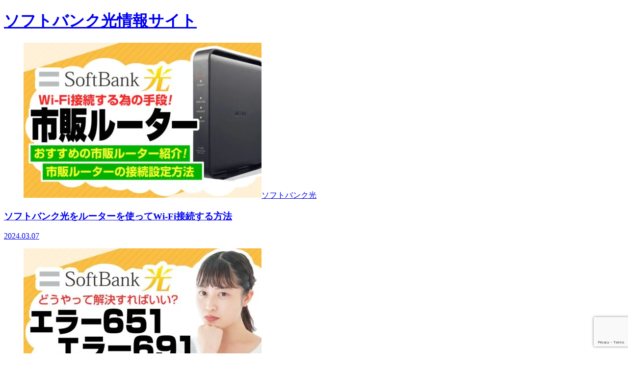

--- FILE ---
content_type: text/html; charset=utf-8
request_url: https://www.google.com/recaptcha/api2/anchor?ar=1&k=6LdaF4wpAAAAAJ32Mrr__DBwf4-W2IYXyOlyJa7o&co=aHR0cDovL2hpa2FyaS1zb3VkYW4ubmV0Ojgw&hl=en&v=PoyoqOPhxBO7pBk68S4YbpHZ&size=invisible&anchor-ms=20000&execute-ms=30000&cb=b0ldv5ol7eoi
body_size: 48655
content:
<!DOCTYPE HTML><html dir="ltr" lang="en"><head><meta http-equiv="Content-Type" content="text/html; charset=UTF-8">
<meta http-equiv="X-UA-Compatible" content="IE=edge">
<title>reCAPTCHA</title>
<style type="text/css">
/* cyrillic-ext */
@font-face {
  font-family: 'Roboto';
  font-style: normal;
  font-weight: 400;
  font-stretch: 100%;
  src: url(//fonts.gstatic.com/s/roboto/v48/KFO7CnqEu92Fr1ME7kSn66aGLdTylUAMa3GUBHMdazTgWw.woff2) format('woff2');
  unicode-range: U+0460-052F, U+1C80-1C8A, U+20B4, U+2DE0-2DFF, U+A640-A69F, U+FE2E-FE2F;
}
/* cyrillic */
@font-face {
  font-family: 'Roboto';
  font-style: normal;
  font-weight: 400;
  font-stretch: 100%;
  src: url(//fonts.gstatic.com/s/roboto/v48/KFO7CnqEu92Fr1ME7kSn66aGLdTylUAMa3iUBHMdazTgWw.woff2) format('woff2');
  unicode-range: U+0301, U+0400-045F, U+0490-0491, U+04B0-04B1, U+2116;
}
/* greek-ext */
@font-face {
  font-family: 'Roboto';
  font-style: normal;
  font-weight: 400;
  font-stretch: 100%;
  src: url(//fonts.gstatic.com/s/roboto/v48/KFO7CnqEu92Fr1ME7kSn66aGLdTylUAMa3CUBHMdazTgWw.woff2) format('woff2');
  unicode-range: U+1F00-1FFF;
}
/* greek */
@font-face {
  font-family: 'Roboto';
  font-style: normal;
  font-weight: 400;
  font-stretch: 100%;
  src: url(//fonts.gstatic.com/s/roboto/v48/KFO7CnqEu92Fr1ME7kSn66aGLdTylUAMa3-UBHMdazTgWw.woff2) format('woff2');
  unicode-range: U+0370-0377, U+037A-037F, U+0384-038A, U+038C, U+038E-03A1, U+03A3-03FF;
}
/* math */
@font-face {
  font-family: 'Roboto';
  font-style: normal;
  font-weight: 400;
  font-stretch: 100%;
  src: url(//fonts.gstatic.com/s/roboto/v48/KFO7CnqEu92Fr1ME7kSn66aGLdTylUAMawCUBHMdazTgWw.woff2) format('woff2');
  unicode-range: U+0302-0303, U+0305, U+0307-0308, U+0310, U+0312, U+0315, U+031A, U+0326-0327, U+032C, U+032F-0330, U+0332-0333, U+0338, U+033A, U+0346, U+034D, U+0391-03A1, U+03A3-03A9, U+03B1-03C9, U+03D1, U+03D5-03D6, U+03F0-03F1, U+03F4-03F5, U+2016-2017, U+2034-2038, U+203C, U+2040, U+2043, U+2047, U+2050, U+2057, U+205F, U+2070-2071, U+2074-208E, U+2090-209C, U+20D0-20DC, U+20E1, U+20E5-20EF, U+2100-2112, U+2114-2115, U+2117-2121, U+2123-214F, U+2190, U+2192, U+2194-21AE, U+21B0-21E5, U+21F1-21F2, U+21F4-2211, U+2213-2214, U+2216-22FF, U+2308-230B, U+2310, U+2319, U+231C-2321, U+2336-237A, U+237C, U+2395, U+239B-23B7, U+23D0, U+23DC-23E1, U+2474-2475, U+25AF, U+25B3, U+25B7, U+25BD, U+25C1, U+25CA, U+25CC, U+25FB, U+266D-266F, U+27C0-27FF, U+2900-2AFF, U+2B0E-2B11, U+2B30-2B4C, U+2BFE, U+3030, U+FF5B, U+FF5D, U+1D400-1D7FF, U+1EE00-1EEFF;
}
/* symbols */
@font-face {
  font-family: 'Roboto';
  font-style: normal;
  font-weight: 400;
  font-stretch: 100%;
  src: url(//fonts.gstatic.com/s/roboto/v48/KFO7CnqEu92Fr1ME7kSn66aGLdTylUAMaxKUBHMdazTgWw.woff2) format('woff2');
  unicode-range: U+0001-000C, U+000E-001F, U+007F-009F, U+20DD-20E0, U+20E2-20E4, U+2150-218F, U+2190, U+2192, U+2194-2199, U+21AF, U+21E6-21F0, U+21F3, U+2218-2219, U+2299, U+22C4-22C6, U+2300-243F, U+2440-244A, U+2460-24FF, U+25A0-27BF, U+2800-28FF, U+2921-2922, U+2981, U+29BF, U+29EB, U+2B00-2BFF, U+4DC0-4DFF, U+FFF9-FFFB, U+10140-1018E, U+10190-1019C, U+101A0, U+101D0-101FD, U+102E0-102FB, U+10E60-10E7E, U+1D2C0-1D2D3, U+1D2E0-1D37F, U+1F000-1F0FF, U+1F100-1F1AD, U+1F1E6-1F1FF, U+1F30D-1F30F, U+1F315, U+1F31C, U+1F31E, U+1F320-1F32C, U+1F336, U+1F378, U+1F37D, U+1F382, U+1F393-1F39F, U+1F3A7-1F3A8, U+1F3AC-1F3AF, U+1F3C2, U+1F3C4-1F3C6, U+1F3CA-1F3CE, U+1F3D4-1F3E0, U+1F3ED, U+1F3F1-1F3F3, U+1F3F5-1F3F7, U+1F408, U+1F415, U+1F41F, U+1F426, U+1F43F, U+1F441-1F442, U+1F444, U+1F446-1F449, U+1F44C-1F44E, U+1F453, U+1F46A, U+1F47D, U+1F4A3, U+1F4B0, U+1F4B3, U+1F4B9, U+1F4BB, U+1F4BF, U+1F4C8-1F4CB, U+1F4D6, U+1F4DA, U+1F4DF, U+1F4E3-1F4E6, U+1F4EA-1F4ED, U+1F4F7, U+1F4F9-1F4FB, U+1F4FD-1F4FE, U+1F503, U+1F507-1F50B, U+1F50D, U+1F512-1F513, U+1F53E-1F54A, U+1F54F-1F5FA, U+1F610, U+1F650-1F67F, U+1F687, U+1F68D, U+1F691, U+1F694, U+1F698, U+1F6AD, U+1F6B2, U+1F6B9-1F6BA, U+1F6BC, U+1F6C6-1F6CF, U+1F6D3-1F6D7, U+1F6E0-1F6EA, U+1F6F0-1F6F3, U+1F6F7-1F6FC, U+1F700-1F7FF, U+1F800-1F80B, U+1F810-1F847, U+1F850-1F859, U+1F860-1F887, U+1F890-1F8AD, U+1F8B0-1F8BB, U+1F8C0-1F8C1, U+1F900-1F90B, U+1F93B, U+1F946, U+1F984, U+1F996, U+1F9E9, U+1FA00-1FA6F, U+1FA70-1FA7C, U+1FA80-1FA89, U+1FA8F-1FAC6, U+1FACE-1FADC, U+1FADF-1FAE9, U+1FAF0-1FAF8, U+1FB00-1FBFF;
}
/* vietnamese */
@font-face {
  font-family: 'Roboto';
  font-style: normal;
  font-weight: 400;
  font-stretch: 100%;
  src: url(//fonts.gstatic.com/s/roboto/v48/KFO7CnqEu92Fr1ME7kSn66aGLdTylUAMa3OUBHMdazTgWw.woff2) format('woff2');
  unicode-range: U+0102-0103, U+0110-0111, U+0128-0129, U+0168-0169, U+01A0-01A1, U+01AF-01B0, U+0300-0301, U+0303-0304, U+0308-0309, U+0323, U+0329, U+1EA0-1EF9, U+20AB;
}
/* latin-ext */
@font-face {
  font-family: 'Roboto';
  font-style: normal;
  font-weight: 400;
  font-stretch: 100%;
  src: url(//fonts.gstatic.com/s/roboto/v48/KFO7CnqEu92Fr1ME7kSn66aGLdTylUAMa3KUBHMdazTgWw.woff2) format('woff2');
  unicode-range: U+0100-02BA, U+02BD-02C5, U+02C7-02CC, U+02CE-02D7, U+02DD-02FF, U+0304, U+0308, U+0329, U+1D00-1DBF, U+1E00-1E9F, U+1EF2-1EFF, U+2020, U+20A0-20AB, U+20AD-20C0, U+2113, U+2C60-2C7F, U+A720-A7FF;
}
/* latin */
@font-face {
  font-family: 'Roboto';
  font-style: normal;
  font-weight: 400;
  font-stretch: 100%;
  src: url(//fonts.gstatic.com/s/roboto/v48/KFO7CnqEu92Fr1ME7kSn66aGLdTylUAMa3yUBHMdazQ.woff2) format('woff2');
  unicode-range: U+0000-00FF, U+0131, U+0152-0153, U+02BB-02BC, U+02C6, U+02DA, U+02DC, U+0304, U+0308, U+0329, U+2000-206F, U+20AC, U+2122, U+2191, U+2193, U+2212, U+2215, U+FEFF, U+FFFD;
}
/* cyrillic-ext */
@font-face {
  font-family: 'Roboto';
  font-style: normal;
  font-weight: 500;
  font-stretch: 100%;
  src: url(//fonts.gstatic.com/s/roboto/v48/KFO7CnqEu92Fr1ME7kSn66aGLdTylUAMa3GUBHMdazTgWw.woff2) format('woff2');
  unicode-range: U+0460-052F, U+1C80-1C8A, U+20B4, U+2DE0-2DFF, U+A640-A69F, U+FE2E-FE2F;
}
/* cyrillic */
@font-face {
  font-family: 'Roboto';
  font-style: normal;
  font-weight: 500;
  font-stretch: 100%;
  src: url(//fonts.gstatic.com/s/roboto/v48/KFO7CnqEu92Fr1ME7kSn66aGLdTylUAMa3iUBHMdazTgWw.woff2) format('woff2');
  unicode-range: U+0301, U+0400-045F, U+0490-0491, U+04B0-04B1, U+2116;
}
/* greek-ext */
@font-face {
  font-family: 'Roboto';
  font-style: normal;
  font-weight: 500;
  font-stretch: 100%;
  src: url(//fonts.gstatic.com/s/roboto/v48/KFO7CnqEu92Fr1ME7kSn66aGLdTylUAMa3CUBHMdazTgWw.woff2) format('woff2');
  unicode-range: U+1F00-1FFF;
}
/* greek */
@font-face {
  font-family: 'Roboto';
  font-style: normal;
  font-weight: 500;
  font-stretch: 100%;
  src: url(//fonts.gstatic.com/s/roboto/v48/KFO7CnqEu92Fr1ME7kSn66aGLdTylUAMa3-UBHMdazTgWw.woff2) format('woff2');
  unicode-range: U+0370-0377, U+037A-037F, U+0384-038A, U+038C, U+038E-03A1, U+03A3-03FF;
}
/* math */
@font-face {
  font-family: 'Roboto';
  font-style: normal;
  font-weight: 500;
  font-stretch: 100%;
  src: url(//fonts.gstatic.com/s/roboto/v48/KFO7CnqEu92Fr1ME7kSn66aGLdTylUAMawCUBHMdazTgWw.woff2) format('woff2');
  unicode-range: U+0302-0303, U+0305, U+0307-0308, U+0310, U+0312, U+0315, U+031A, U+0326-0327, U+032C, U+032F-0330, U+0332-0333, U+0338, U+033A, U+0346, U+034D, U+0391-03A1, U+03A3-03A9, U+03B1-03C9, U+03D1, U+03D5-03D6, U+03F0-03F1, U+03F4-03F5, U+2016-2017, U+2034-2038, U+203C, U+2040, U+2043, U+2047, U+2050, U+2057, U+205F, U+2070-2071, U+2074-208E, U+2090-209C, U+20D0-20DC, U+20E1, U+20E5-20EF, U+2100-2112, U+2114-2115, U+2117-2121, U+2123-214F, U+2190, U+2192, U+2194-21AE, U+21B0-21E5, U+21F1-21F2, U+21F4-2211, U+2213-2214, U+2216-22FF, U+2308-230B, U+2310, U+2319, U+231C-2321, U+2336-237A, U+237C, U+2395, U+239B-23B7, U+23D0, U+23DC-23E1, U+2474-2475, U+25AF, U+25B3, U+25B7, U+25BD, U+25C1, U+25CA, U+25CC, U+25FB, U+266D-266F, U+27C0-27FF, U+2900-2AFF, U+2B0E-2B11, U+2B30-2B4C, U+2BFE, U+3030, U+FF5B, U+FF5D, U+1D400-1D7FF, U+1EE00-1EEFF;
}
/* symbols */
@font-face {
  font-family: 'Roboto';
  font-style: normal;
  font-weight: 500;
  font-stretch: 100%;
  src: url(//fonts.gstatic.com/s/roboto/v48/KFO7CnqEu92Fr1ME7kSn66aGLdTylUAMaxKUBHMdazTgWw.woff2) format('woff2');
  unicode-range: U+0001-000C, U+000E-001F, U+007F-009F, U+20DD-20E0, U+20E2-20E4, U+2150-218F, U+2190, U+2192, U+2194-2199, U+21AF, U+21E6-21F0, U+21F3, U+2218-2219, U+2299, U+22C4-22C6, U+2300-243F, U+2440-244A, U+2460-24FF, U+25A0-27BF, U+2800-28FF, U+2921-2922, U+2981, U+29BF, U+29EB, U+2B00-2BFF, U+4DC0-4DFF, U+FFF9-FFFB, U+10140-1018E, U+10190-1019C, U+101A0, U+101D0-101FD, U+102E0-102FB, U+10E60-10E7E, U+1D2C0-1D2D3, U+1D2E0-1D37F, U+1F000-1F0FF, U+1F100-1F1AD, U+1F1E6-1F1FF, U+1F30D-1F30F, U+1F315, U+1F31C, U+1F31E, U+1F320-1F32C, U+1F336, U+1F378, U+1F37D, U+1F382, U+1F393-1F39F, U+1F3A7-1F3A8, U+1F3AC-1F3AF, U+1F3C2, U+1F3C4-1F3C6, U+1F3CA-1F3CE, U+1F3D4-1F3E0, U+1F3ED, U+1F3F1-1F3F3, U+1F3F5-1F3F7, U+1F408, U+1F415, U+1F41F, U+1F426, U+1F43F, U+1F441-1F442, U+1F444, U+1F446-1F449, U+1F44C-1F44E, U+1F453, U+1F46A, U+1F47D, U+1F4A3, U+1F4B0, U+1F4B3, U+1F4B9, U+1F4BB, U+1F4BF, U+1F4C8-1F4CB, U+1F4D6, U+1F4DA, U+1F4DF, U+1F4E3-1F4E6, U+1F4EA-1F4ED, U+1F4F7, U+1F4F9-1F4FB, U+1F4FD-1F4FE, U+1F503, U+1F507-1F50B, U+1F50D, U+1F512-1F513, U+1F53E-1F54A, U+1F54F-1F5FA, U+1F610, U+1F650-1F67F, U+1F687, U+1F68D, U+1F691, U+1F694, U+1F698, U+1F6AD, U+1F6B2, U+1F6B9-1F6BA, U+1F6BC, U+1F6C6-1F6CF, U+1F6D3-1F6D7, U+1F6E0-1F6EA, U+1F6F0-1F6F3, U+1F6F7-1F6FC, U+1F700-1F7FF, U+1F800-1F80B, U+1F810-1F847, U+1F850-1F859, U+1F860-1F887, U+1F890-1F8AD, U+1F8B0-1F8BB, U+1F8C0-1F8C1, U+1F900-1F90B, U+1F93B, U+1F946, U+1F984, U+1F996, U+1F9E9, U+1FA00-1FA6F, U+1FA70-1FA7C, U+1FA80-1FA89, U+1FA8F-1FAC6, U+1FACE-1FADC, U+1FADF-1FAE9, U+1FAF0-1FAF8, U+1FB00-1FBFF;
}
/* vietnamese */
@font-face {
  font-family: 'Roboto';
  font-style: normal;
  font-weight: 500;
  font-stretch: 100%;
  src: url(//fonts.gstatic.com/s/roboto/v48/KFO7CnqEu92Fr1ME7kSn66aGLdTylUAMa3OUBHMdazTgWw.woff2) format('woff2');
  unicode-range: U+0102-0103, U+0110-0111, U+0128-0129, U+0168-0169, U+01A0-01A1, U+01AF-01B0, U+0300-0301, U+0303-0304, U+0308-0309, U+0323, U+0329, U+1EA0-1EF9, U+20AB;
}
/* latin-ext */
@font-face {
  font-family: 'Roboto';
  font-style: normal;
  font-weight: 500;
  font-stretch: 100%;
  src: url(//fonts.gstatic.com/s/roboto/v48/KFO7CnqEu92Fr1ME7kSn66aGLdTylUAMa3KUBHMdazTgWw.woff2) format('woff2');
  unicode-range: U+0100-02BA, U+02BD-02C5, U+02C7-02CC, U+02CE-02D7, U+02DD-02FF, U+0304, U+0308, U+0329, U+1D00-1DBF, U+1E00-1E9F, U+1EF2-1EFF, U+2020, U+20A0-20AB, U+20AD-20C0, U+2113, U+2C60-2C7F, U+A720-A7FF;
}
/* latin */
@font-face {
  font-family: 'Roboto';
  font-style: normal;
  font-weight: 500;
  font-stretch: 100%;
  src: url(//fonts.gstatic.com/s/roboto/v48/KFO7CnqEu92Fr1ME7kSn66aGLdTylUAMa3yUBHMdazQ.woff2) format('woff2');
  unicode-range: U+0000-00FF, U+0131, U+0152-0153, U+02BB-02BC, U+02C6, U+02DA, U+02DC, U+0304, U+0308, U+0329, U+2000-206F, U+20AC, U+2122, U+2191, U+2193, U+2212, U+2215, U+FEFF, U+FFFD;
}
/* cyrillic-ext */
@font-face {
  font-family: 'Roboto';
  font-style: normal;
  font-weight: 900;
  font-stretch: 100%;
  src: url(//fonts.gstatic.com/s/roboto/v48/KFO7CnqEu92Fr1ME7kSn66aGLdTylUAMa3GUBHMdazTgWw.woff2) format('woff2');
  unicode-range: U+0460-052F, U+1C80-1C8A, U+20B4, U+2DE0-2DFF, U+A640-A69F, U+FE2E-FE2F;
}
/* cyrillic */
@font-face {
  font-family: 'Roboto';
  font-style: normal;
  font-weight: 900;
  font-stretch: 100%;
  src: url(//fonts.gstatic.com/s/roboto/v48/KFO7CnqEu92Fr1ME7kSn66aGLdTylUAMa3iUBHMdazTgWw.woff2) format('woff2');
  unicode-range: U+0301, U+0400-045F, U+0490-0491, U+04B0-04B1, U+2116;
}
/* greek-ext */
@font-face {
  font-family: 'Roboto';
  font-style: normal;
  font-weight: 900;
  font-stretch: 100%;
  src: url(//fonts.gstatic.com/s/roboto/v48/KFO7CnqEu92Fr1ME7kSn66aGLdTylUAMa3CUBHMdazTgWw.woff2) format('woff2');
  unicode-range: U+1F00-1FFF;
}
/* greek */
@font-face {
  font-family: 'Roboto';
  font-style: normal;
  font-weight: 900;
  font-stretch: 100%;
  src: url(//fonts.gstatic.com/s/roboto/v48/KFO7CnqEu92Fr1ME7kSn66aGLdTylUAMa3-UBHMdazTgWw.woff2) format('woff2');
  unicode-range: U+0370-0377, U+037A-037F, U+0384-038A, U+038C, U+038E-03A1, U+03A3-03FF;
}
/* math */
@font-face {
  font-family: 'Roboto';
  font-style: normal;
  font-weight: 900;
  font-stretch: 100%;
  src: url(//fonts.gstatic.com/s/roboto/v48/KFO7CnqEu92Fr1ME7kSn66aGLdTylUAMawCUBHMdazTgWw.woff2) format('woff2');
  unicode-range: U+0302-0303, U+0305, U+0307-0308, U+0310, U+0312, U+0315, U+031A, U+0326-0327, U+032C, U+032F-0330, U+0332-0333, U+0338, U+033A, U+0346, U+034D, U+0391-03A1, U+03A3-03A9, U+03B1-03C9, U+03D1, U+03D5-03D6, U+03F0-03F1, U+03F4-03F5, U+2016-2017, U+2034-2038, U+203C, U+2040, U+2043, U+2047, U+2050, U+2057, U+205F, U+2070-2071, U+2074-208E, U+2090-209C, U+20D0-20DC, U+20E1, U+20E5-20EF, U+2100-2112, U+2114-2115, U+2117-2121, U+2123-214F, U+2190, U+2192, U+2194-21AE, U+21B0-21E5, U+21F1-21F2, U+21F4-2211, U+2213-2214, U+2216-22FF, U+2308-230B, U+2310, U+2319, U+231C-2321, U+2336-237A, U+237C, U+2395, U+239B-23B7, U+23D0, U+23DC-23E1, U+2474-2475, U+25AF, U+25B3, U+25B7, U+25BD, U+25C1, U+25CA, U+25CC, U+25FB, U+266D-266F, U+27C0-27FF, U+2900-2AFF, U+2B0E-2B11, U+2B30-2B4C, U+2BFE, U+3030, U+FF5B, U+FF5D, U+1D400-1D7FF, U+1EE00-1EEFF;
}
/* symbols */
@font-face {
  font-family: 'Roboto';
  font-style: normal;
  font-weight: 900;
  font-stretch: 100%;
  src: url(//fonts.gstatic.com/s/roboto/v48/KFO7CnqEu92Fr1ME7kSn66aGLdTylUAMaxKUBHMdazTgWw.woff2) format('woff2');
  unicode-range: U+0001-000C, U+000E-001F, U+007F-009F, U+20DD-20E0, U+20E2-20E4, U+2150-218F, U+2190, U+2192, U+2194-2199, U+21AF, U+21E6-21F0, U+21F3, U+2218-2219, U+2299, U+22C4-22C6, U+2300-243F, U+2440-244A, U+2460-24FF, U+25A0-27BF, U+2800-28FF, U+2921-2922, U+2981, U+29BF, U+29EB, U+2B00-2BFF, U+4DC0-4DFF, U+FFF9-FFFB, U+10140-1018E, U+10190-1019C, U+101A0, U+101D0-101FD, U+102E0-102FB, U+10E60-10E7E, U+1D2C0-1D2D3, U+1D2E0-1D37F, U+1F000-1F0FF, U+1F100-1F1AD, U+1F1E6-1F1FF, U+1F30D-1F30F, U+1F315, U+1F31C, U+1F31E, U+1F320-1F32C, U+1F336, U+1F378, U+1F37D, U+1F382, U+1F393-1F39F, U+1F3A7-1F3A8, U+1F3AC-1F3AF, U+1F3C2, U+1F3C4-1F3C6, U+1F3CA-1F3CE, U+1F3D4-1F3E0, U+1F3ED, U+1F3F1-1F3F3, U+1F3F5-1F3F7, U+1F408, U+1F415, U+1F41F, U+1F426, U+1F43F, U+1F441-1F442, U+1F444, U+1F446-1F449, U+1F44C-1F44E, U+1F453, U+1F46A, U+1F47D, U+1F4A3, U+1F4B0, U+1F4B3, U+1F4B9, U+1F4BB, U+1F4BF, U+1F4C8-1F4CB, U+1F4D6, U+1F4DA, U+1F4DF, U+1F4E3-1F4E6, U+1F4EA-1F4ED, U+1F4F7, U+1F4F9-1F4FB, U+1F4FD-1F4FE, U+1F503, U+1F507-1F50B, U+1F50D, U+1F512-1F513, U+1F53E-1F54A, U+1F54F-1F5FA, U+1F610, U+1F650-1F67F, U+1F687, U+1F68D, U+1F691, U+1F694, U+1F698, U+1F6AD, U+1F6B2, U+1F6B9-1F6BA, U+1F6BC, U+1F6C6-1F6CF, U+1F6D3-1F6D7, U+1F6E0-1F6EA, U+1F6F0-1F6F3, U+1F6F7-1F6FC, U+1F700-1F7FF, U+1F800-1F80B, U+1F810-1F847, U+1F850-1F859, U+1F860-1F887, U+1F890-1F8AD, U+1F8B0-1F8BB, U+1F8C0-1F8C1, U+1F900-1F90B, U+1F93B, U+1F946, U+1F984, U+1F996, U+1F9E9, U+1FA00-1FA6F, U+1FA70-1FA7C, U+1FA80-1FA89, U+1FA8F-1FAC6, U+1FACE-1FADC, U+1FADF-1FAE9, U+1FAF0-1FAF8, U+1FB00-1FBFF;
}
/* vietnamese */
@font-face {
  font-family: 'Roboto';
  font-style: normal;
  font-weight: 900;
  font-stretch: 100%;
  src: url(//fonts.gstatic.com/s/roboto/v48/KFO7CnqEu92Fr1ME7kSn66aGLdTylUAMa3OUBHMdazTgWw.woff2) format('woff2');
  unicode-range: U+0102-0103, U+0110-0111, U+0128-0129, U+0168-0169, U+01A0-01A1, U+01AF-01B0, U+0300-0301, U+0303-0304, U+0308-0309, U+0323, U+0329, U+1EA0-1EF9, U+20AB;
}
/* latin-ext */
@font-face {
  font-family: 'Roboto';
  font-style: normal;
  font-weight: 900;
  font-stretch: 100%;
  src: url(//fonts.gstatic.com/s/roboto/v48/KFO7CnqEu92Fr1ME7kSn66aGLdTylUAMa3KUBHMdazTgWw.woff2) format('woff2');
  unicode-range: U+0100-02BA, U+02BD-02C5, U+02C7-02CC, U+02CE-02D7, U+02DD-02FF, U+0304, U+0308, U+0329, U+1D00-1DBF, U+1E00-1E9F, U+1EF2-1EFF, U+2020, U+20A0-20AB, U+20AD-20C0, U+2113, U+2C60-2C7F, U+A720-A7FF;
}
/* latin */
@font-face {
  font-family: 'Roboto';
  font-style: normal;
  font-weight: 900;
  font-stretch: 100%;
  src: url(//fonts.gstatic.com/s/roboto/v48/KFO7CnqEu92Fr1ME7kSn66aGLdTylUAMa3yUBHMdazQ.woff2) format('woff2');
  unicode-range: U+0000-00FF, U+0131, U+0152-0153, U+02BB-02BC, U+02C6, U+02DA, U+02DC, U+0304, U+0308, U+0329, U+2000-206F, U+20AC, U+2122, U+2191, U+2193, U+2212, U+2215, U+FEFF, U+FFFD;
}

</style>
<link rel="stylesheet" type="text/css" href="https://www.gstatic.com/recaptcha/releases/PoyoqOPhxBO7pBk68S4YbpHZ/styles__ltr.css">
<script nonce="wcGp8m95PGFBWlPpZvI1uw" type="text/javascript">window['__recaptcha_api'] = 'https://www.google.com/recaptcha/api2/';</script>
<script type="text/javascript" src="https://www.gstatic.com/recaptcha/releases/PoyoqOPhxBO7pBk68S4YbpHZ/recaptcha__en.js" nonce="wcGp8m95PGFBWlPpZvI1uw">
      
    </script></head>
<body><div id="rc-anchor-alert" class="rc-anchor-alert"></div>
<input type="hidden" id="recaptcha-token" value="[base64]">
<script type="text/javascript" nonce="wcGp8m95PGFBWlPpZvI1uw">
      recaptcha.anchor.Main.init("[\x22ainput\x22,[\x22bgdata\x22,\x22\x22,\[base64]/[base64]/[base64]/[base64]/[base64]/[base64]/KGcoTywyNTMsTy5PKSxVRyhPLEMpKTpnKE8sMjUzLEMpLE8pKSxsKSksTykpfSxieT1mdW5jdGlvbihDLE8sdSxsKXtmb3IobD0odT1SKEMpLDApO08+MDtPLS0pbD1sPDw4fFooQyk7ZyhDLHUsbCl9LFVHPWZ1bmN0aW9uKEMsTyl7Qy5pLmxlbmd0aD4xMDQ/[base64]/[base64]/[base64]/[base64]/[base64]/[base64]/[base64]\\u003d\x22,\[base64]\x22,\x22esK1wqx6w5PCsX/CpMKVf8KGY8O8wpofJcOrw75DwpbDjcOEbWMCYcK+w5lrXsK9eEDDt8Ojwrh0WcOHw4nCuyTCtgkawpE0wqdadcKYfMKvARXDlVJyacKswqTDu8KBw6PDmsKEw4fDjxLChnjCjsKwwp/CgcKPw5XCjzbDlcKQL8KfZkHDl8OqwqPDjMO9w6/Cj8OTwpkXY8KdwrdnQzsSwrQhwpE5FcKqwqjDjV/Dn8KFw4jCj8OaGnVWwoM/wq/CrMKjwq8zCcKwIk7DscO3wobCkMOfwoLCgiPDgwjCsMOkw5LDpMO3woUawqV9PsOPwpcrwqZMS8OgwpQOUMKcw79ZZMK7wrt+w6hTw4/CjArDihTCo2XCvcOxKcKUw6lswqzDvcOyGcOcCh4zFcK5VABpfcOsKMKORsOSI8OCwpPDkW/DhsKGw7/ChjLDqC9cajPCrBEKw7lJw5Inwo3CvALDtR3DhcKXD8OkwplOwr7DvsKxw43Dv2p5VMKvMcKsw6DCpsOxGzV2KXvCpW4AwrbDunlcw5zCjVTCsHJ7w4M/[base64]/wqoheGzCvcOHciN7wrjDnsKTw5gqw4LCvi0lw6omwrdkV2fDlAg6w7LDhMO/LsKkw5BMCzdwMj/DocKDHljChsOvEFxnwqTCo0Fiw5XDisOvR8OLw5HCp8OeTGkPKMO3wrIMX8OVZnoNJ8OMw7PCt8Ofw6XClsKcLcKSwr4CAcKywrLCvgrDpcOaYHfDiwgPwrtwwoLCosO+wqxEU3vDu8O5GAx+GXx9wpLDok1zw5XCpcKtSsOPL1hpw4A/I8Khw7nCrsOowq/CqcOrf0R1PxZdK14ywqbDuGdSYMOcwpMDwplvAMKNDsKxNcKzw6DDvsKdOcOrwpfChcKUw74ew4QHw7Q4dMK5fjNcwqjDkMOGwqfCpcOYwovDtXPCvX/DuMOhwqFIwq7CgcKDQMKawqxnXcOkw6rCohMIOsK8wqomw58fwpfDnsKxwr9uKcKxTsK2wrDDvTvCmlnDhWRwZzU8F0HCmsKMEMOEBXpAE17DlCNYDj0Rw5gTY1nDkSoOLjzCgjF7wqJKwppwM8Oif8OawoLDo8OpScKBw70jGhA3ecKfwofDmsOywqh4w5k/w5zDlcKpW8Oqwro4VcKowocrw63CqsOtw6lcDMKlEcOjd8Oqw7ZBw7pXw4FFw6TCugELw6fCgcKTw69VD8KCMC/CkcKoTy/CsVrDjcOtwqTDhjUhw4vCsMKCZ8OYW8O3wrMERHtUw5nDucKowrM/U2XDtMKQwp3Cv24Zw6/DqcO4fXrDnsOfJRDCscO7GjbCg2cFwrfCoifDgVN6w4pNXcKPN2lowp3Cq8Khw7fCqMKyw63DgTlnGcK5w7vDrMKwNExVw7bDi1lnw5vDhntlw7HDp8OwWkjDuGnCp8K5Bx90w6DCi8OBw4Aowr/DhcOcwo5hw7TCs8KYD0xqWR1mHsKTw4PCuE4aw4IjJU7DhMO7bMOWEcO5WwZMwpXDkzVAwp7CpB/Di8OMw5cZbMORwpJPVcKnc8KMw48Dw6vDpMKwdwTCo8KQw7XDssOywo/Cr8KATjUiwqMUYEPDhsKAwqfCisOGw6DCv8Ocw5bCtizDgmhlwpDDosK5GgF8Xw7DtxJJwpPCpcKKwqDDmlPDo8KGw49yw4HCvsKbw6h/[base64]/CvMK1wrUbdsO6w4HCvATCk0jCgMKLw6pwVcOXwqUMw63Dk8KawonChAXCvTw0NMOfwoNIa8KHD8KkWzRiTSx9w5bCtcKPflEQe8OvwqEDw75nw48KHhZQWBEhAcOKRMKWwqzDtMKhw4jCsUPDmcO/H8KBI8K7G8KLw6LDmcKSw7DCnT7CkiwLa0pIcnTDnMOLY8KjNMKRDsKnwpcwCn9GcFfCgFzCm3ZDw5/DgUAkJ8KEwp3ClMOxwrlFwoU0w5nDt8Kkw6fCq8KJKcKCw7HDpsOVwrEDYzbCisKIw5LCocOeM3nDucOHwoDDhcKNI1HDgh0sw7ULPMK6wpvDhCFHw74CWcO/UXkkQShDwoTDgUoqA8OPNsKGJmodbmdFMsO7w67CgcOhasKGODQxAHrChykXb2/CvsKcwpbCl2fDt2DDlsKNwpHCgx3DqBLCiMOME8KZHsKOwqrCuMOMB8K8XMOYw6PCuSXCqVfCv3ISw7LCv8OFAyh3woDDoBBXw6EQw5ZAwoxaNFswwoMLw4VEcypkZmHDukbDvcOdXjdjwo0VYiLCmEgUccKJO8OUw5jCiCLCmsKywoTCvMORV8OOfxbCmAJKw7XDr2/Dt8O2w5A/wrPDl8KFHj/DtzkUwoLDgzFORj/DlMO0wolTw4vDsgpgCcK9w5xEwp7DusKCw7/Dm1EGw63CrcKWwp9ZwpF0OcOMw6rCh8KqGMOTPMKPwozCiMKQw4hzw7zCucKWw5dfW8K4S8OuA8O/[base64]/CmUvCqzYWXsOpwoVkEMOZwogOwofCncOfBgxewqPCpkfCqjzDsUDCvi4BScOWFsOLwowsw5rDjjJowqnCssKgw7PCqifCihZAMjLCtMOiwrwkIEZoK8Ksw6DDuBHDijBHWTHDs8Kgw77CosOIXsOww6bCk20Pw5pfUFEGD1rCl8OEXcKMw5xaw4LDjC/DpnjDgWp9U8KmGlMMaH5/[base64]/[base64]/PcO8w4zDqsKgUhRqwpbCnytVVTF/w6vCp8OnOcOBVE7CpntlwoxMH1fCpcOdwoxRJDYeV8OGwpNOY8KxMsObwod0w4AGfiHCkUUHwrvCqMK3AmMiw7kbwqwwSsKcw4zClHXDgsO2eMO7wp/DtiF0IjfDjcOzwqjChWvDiGUew7NKJ0XCtsOHwrYabcOoCsKXUVlDw6HDs3Y4wrtWXHfDs8OMXXNswr8Kw5/DosOTwpU2worDsMKeFMKtw4YSMTB8CDBtb8OcYcOiwoUEwo0Xw7lTVcOqYi0xGToZwobDsh3DmsObIgMsf347w73Con5CZkZuLHvCiU3ChjUqW1oCwrDDoFPCoQJ8dWQ5d180AcK4w5QrZhbCscKswqd3wo4XBMOgBMKjDRdJB8K4wolcwolzw6jCoMOQHMORF3/Du8KpK8K5wpzCnDpPw4DDlGjCpivCncOWw6XCrcOjwoc4wqsROAs/wqEXfTlewrLDp8OsHsK+w7nCnMOBw60mOcOvEBAaw48bJ8KVw48Iw5dmX8KJw6x8w7YDw53CtsODBgPDrCrCmsOQwqTCs317NMKGw7/[base64]/w6zCqMO5AgVGFcOYJgLDlxzCpwzCusKEdMKbw7nDn8KhS2vCqcO+w5IeIcKOw4vCjFvCssKaLnbDkkvClQ/DqzHDsMOOw6p1w43CozfCuWQYwrUjwoJXLcKfJsOBw6ouwodxwq7CiVjDsm03w7rDnyfCmHzDnjYkwrTDqMK5w6J1fi/DlR7CqsOsw7Qdw7PCosKYwqTCphvCg8OWwqfCt8O3w5MXEgfCnXHDoggAO2rDmWg8w74Xw43Cv1zCmXLCsMKxwobCkCIxwqfCgsKxwpdgZcOwwrN+Lk/Dm1oEasK7w4shw6TCh8OQwr3DvcOIIifDhMK8w77CsxXDvcO8M8KGw4jDisOewp3CrzIIOMKwXUN0w7ltw6p2wpA1w7dAw6zDh2UNCsObwoFzw5p5CmkUwojDgxTDrcK6w67CuCPDtMOKw6rDrsOwZ3ZIIhFXb3sND8KCw4vDmcKzw7JICVQXEcKNwpY/[base64]/DucKYGHA1UsKCw6MHw6vDrkXCvhl2w7jChMO4wrlmIMKeJ2LDk8ODHMO0YAXCiXTDuMK1UQBKWyPDjMO6G0/CksO4wq/DkhDCnzbDjsKewpR9KjEUD8OFbAxXw6c+w6BDTMKXwrtsDnjDgcOww63DtMK4ecO6wq93cirCtVDCm8KeasOzw5nDnMKiwp3CncOuwqnCt11rwo0id2HCg0VmdHDDoAzCsMK+w5/[base64]/DoMKMwpbClsOCw5Zrw5VxHVbCvkXDpRjDkgjDvyXDm8OEfMKSasKUw7rDiCMyalDCj8OMwrROwrgDXD7ClxozLTtXw41LAxlJw7ohw6TDgsO9wphdfsKlwpVCK2gOeVjDkMKtMcOpeMOCXyhhw7VLd8K2QWVgwpsow5UDw4TDu8OBwrosYxDDvcK3w4rDlF5ZEEh/[base64]/wp4NwqLCiXTDu3Fzw6R2wp3CnF7Cr8KqSsKEwrrCqHROwrPDgGlhd8O/bGsQw4h7w6Qiw7VZwpNJZcOsJ8OfC8OxYsOpOMO/w43DsWXCkn3CpMKgwo3Dh8KkcFTDij8kwrXChcOQw7PCo8KeFSdKwqNcwqnDjyV+B8Ovw6PDlQk7wrMPw7JwQMOiwp3DgF4oT1BeG8K8BsO8woI0NsO9QXrDrsKBJcO3P8OhwrRIbsOIY8Opw6poUljCiXbDggFAw7V/[base64]/DmsOtW8KHC8O1R8KAcWdRw7RmH8ObfDTDuMKddXjDqz/DtigQGMOHw5QHw4BbwplUwop5woV3woFGdXI3wphew6BJG1XDtcKKUMOWd8KFJ8KMQMODQzzDgTd4w7xiZ03CvcOlMzksY8KwRRzCucOVL8OiwpbDrsOhaDXDkcKtJi3CmMK9w4zDk8OxwqQWV8KDwo4YFx/CmwjCpFrCg8Obe8KhEsOqWEt/[base64]/ChMOiwpzCo3cEIsK4wqAJfk/[base64]/wptTQcORdMOhAGnCqcKvw648w5ZicEQgYMKzwoI4w4cNwrcDaMKJwr02wqtJH8OQOsOPw4NOwqfCjlfCkMKSw43DhsOHPjIDW8OdaB/Cs8KZwrxNw6TCisOhPMOqwp3CrsKWw7t6ZsKhw7N/TxfDrR8+UMKFw7rDssOtw7oXU0bDoyLDpMOJdHjDuB1zacKgJF/DocOUD8OvGcOpwop7JMOvw7nCjcOSwrnDihZYCCfCsR4/[base64]/w7jDkMOtM8O8w4XDlX8Hw6vDgsOTCGzDiMKcw57CvxIvI1cww7RpAMKefjLCvCrDgMKFLcKYIcO+wqLDly3CvsO9cMKuwoPDt8KgDMO9wphsw7LCkytcfcKvwqlVPSjCp0TDlMKDwrDDuMOgw7Zsw6HCrl5lJMOLw7BPw7lOw7Ruw5DCvsK9KcKXw5/Dk8O+X3xtEFnDtUoSKcKfwqsSUngjf0rDjHbDscOBwqc8bsK9w5ZDOcO8w5DCnMOYaMK2wo03woNwwrbCgXfCphPDncOPI8OkVcKowrHDumR8Tnc9woPCncOeRcOIwp0CN8O5aDHChMK2wpnCiRvDpsK7w4zCvcOGK8O5aBx7ZsKWFwkTwop0w7/CowoIwoFIw6M/UyXDtcK3w61gDMK/wqvCviNZVMO3w7TCn2rCiC0cw7kowrorIcOVeEk1w57Di8OJEH1Pw7Ihw7/DsmtBw6zColcLcAjCvjcfYMOpwoDDmkVVF8OWaBB+FMOjKV8Cw4XClcKwKz/CgcO+wqvDmwIqwo3Dv8Oxw44uw63CvcO3I8OIHAFpwpTCqQPDqVgowoHCjhVuwrrDn8KYUXYmL8OSCj5lVnDDrMKAVcKkwrvDk8OiZ1Mlw5xGAMKKTcOfBsOQWsK+FsOPwoLDh8OeFlrCuhQ4w5nCvMKgbsKPw598w5vDu8OJDxVTYcO7w7DCnsOEeyo1W8O3woxZwp/DsnrDmcOJwoBfEcKnR8O9AcKDwpXCoMOneklIwo4cw6oBwr3CpBDCksOVOsOlwrjDsDwJw7Jlwotqw4pXwp3DpFnCvGfCvnQMw7nCosOKwqfDslHCssKlw43DpFLCsw/CvD/DvMOoU1DCnS3DisOywrfCucKJNMKNa8K+D8KZMcOEw5fCgsO7wovClXMoLyUIT2BRK8KCB8O5w7zDnMO6wptnwofCrmkRGcKITiJlDsOpcGRjw5Y9wrEhGMKIXMOeV8K8MMKYRMK7w4kMImnDqcOFw5kaS8KBwqVQw5XCl1/[base64]/QCJlXVJAe1x2ccO7WAZIw790w6zCgcORwrpsWkMGw6MFAH9vwpnDj8OzOGzCqW9nMsKaa2lQXcODw4zDicOOwo4vKcKAX3IzFsKEU8OdwqQUScKZawvCv8KrwpbDp8OMGsOxZgDDhcO5w7nChDfDncKAw787w644woLDmMKzw7kOPhcpRsOFw7YDw6rCliN/[base64]/DuxpGbXxPwpLDqiZuUigbFUErcsOUwrPDjzULwq3Diw15w4dfTsKXRcOtworCu8OkUCLDq8KzS3JDwpHDmsOjTHpGw7B6b8O/[base64]/[base64]/w75owo3DjcOuwo/CrsKhw4t1FHLDrMOfCsOHwrLDoVpLwq7CkGZiw6Bcw4UwB8Opw7Uww4Qtw6nCgA0ewpDCv8OGN13CkgdRbGAWwq1hNsOzAFY/w6sfw4PCrMOydMKEH8O3OhbDgcKoTwrCi8KIOkwUEcOVw4DDhxvCkHJ9fcOSMRjClMOtYHs4P8OBw5bDn8KFbHV0w5nDuRXDkcOGwp3Cl8O1w7oHwoTCgAIcw4hbwqZ+w6M8KSDCo8KDw7oAwrt/RFoAw5BHP8KNw4DCjjhcHcKQZMOKEsOlw6rDm8OVWsKnBsKiwpXCvCfDqgLCnjPDqsOnwoHCg8KbFGPDnGV6fcO7wqPCrFF7R1pjR20XesK+wrQOJRoCWVdMw7Ntw7cBwpFfKcKAw5soNsOkwocIwp3DoMOeRVIPGkHCvisYwqTCgcKYYzk/wqBXBsO6w6bCm0bDrWIiw7YfMsOGRcKOLGjCvjzCi8K5w4/DjcKfJkITUmMDw6kSw6V4w7PDgsOCekbDpcOWw5lPGQVnw5Z8w47Cu8OVw5gyRMK2w4fDm2PCgxRWe8OhwqBQXMK4SlfCncKhwr5qw7rDjcK7YUPDlMOtw4cVwpgRw6vCgTUMRcKZNRdORWDCuMKUNhMMwrXDoMKhOsOhw7fCrRARL8K6T8Ocw7/CtXA9B1PDjS8Sb8KiL8Otwr91DUPCqMK7TgtXcz5oemVNM8OBH2vDjxTCqm8hw5zDtFp8w6NywrDCkEPDthF7F0TCvsOsYWDDpCoww73DmmHCj8OBZsKuKhpSw5jDp2bCimdlwr/Ch8O1JsOeC8OJwpDDkMOyZ0QZNlvCssOYGjDCqcKBPMKsbsK5ZQnCnVhzwqzDnyLCnF3DuikcwqfDvsKBwpDDhmIMQcOAw5EELQVfw5tZw7osAsOpw6R3wpIGNVFTwrtvX8Kzw7XDtMOmw64QCMOVw5DDjcOfwr8OECLDssKiSsKBTwDDgiI1wrbDtD/CjRNSwovCqcKgI8KnPw7CpMKFwrAaC8Orw6HDlAsnw60wYcOUUMOJw5PDmcO+EMKowpJ2JsOuFsOjCUdcworDkwvDlxzDmi3CmnHCmHB/WEgtWUFbwoXDp8OcwpF+UMKYTsKgw7rCm1jCrMKHwqEJMcKxOntnw4cHw5o/aMOqDnJjw54WMMOuQcOhdxfCoHdTV8KrBzrDshFmB8OwdsOBwoxQUMOYdsO9YsOpwpIzSDQ9N2bCiHXDkz7Dqmc2L3PDv8KEwo/DkcOgLRvCljbCvMOOw5LDlXfDm8Orw7IiWRHCiApZaUTDtMKvfEUvw7rCqsKgD1RubMOyVk3DkMKgeknDjMK0w6x5JERJMMOJYMKKDiE0bEDDnSPCrwINwpjDvsKLwqYbUwTCjQt5UMKSwpnCuRjCuSHCpsKEc8Ksw6sQPsKofVwPw6J9LsKVNhFKwrvDsWQcVUp/[base64]/CvcKVw7kyccOuFDwdw7p6d0DDlMKRw5dFUcK5bxlRwqTCk3tTbnZxBsOXwrzDtXBow5gCf8KbG8O9w4nDo0DCvS7CmsK/[base64]/DgQXDnjnCm8OqwpM/LHzCqcK/RChfwpJ9wrxpw7vCt8KvdCI9wqHCgsKuwq0vRyXCgcOsw4jCplYxw5TDjsKzIzJEU8OeO8K+w6rDqzXDr8OywpHCtsOdBcKuXsK6F8O6w6LCi1bDqEp2wpPClGhhDwopwpkIa2cnwpHCgGbDksK4EcOzL8OIb8Ojwo/CisOkSsOowqPDoMOwTcO3w73DksOZfjHDpTfCvnHDqyslVFQyw5XCsSXClMKUw6vCk8Okwr5BO8KMwq19GgdZwqtVw5lRwqbDv3AQwpTCv0YKW8OXwrvCtsKVQQ/Ck8OaCMOrHcK/HEogSk/CjMKwS8Ksw5hEwqHCvl4Uwqofw7jCscKnFkxmay8EwpPDryfCpnjDtH/DtMOUB8O/w5HCsxzDqsK0GyHCiAItw4MfRcO/woDChMOKUMOBwqXCpMOkMkHCmE/CqD/CgkPDoF4mw7EoZ8OEG8Kvw4otIsKvwrvCncO9w4UNJQ/DsMOBQxFeA8O5OMOTbA/[base64]/ClwrCicKVbiwXXmbDkcKLRSQ0OUIYMcK/w73DszTDrx7DlyBvwqwuw6PCnTDCkh1decONw53DmH7DlMK0GDLCmx1OwrfDvcOdwpdvwqQ3QcOCwrjDkcO1en5TagDCvSIQwpoiwppAQMKqw73DqMOuw5Etw5UObwQ1SW7Cj8KUPzjDuMOhG8K2UzHDhcKzw5bDqsOyG8Ojwp1AZUwJwrfDgMO6WV/Ch8Odw57DicOcwpYVPcKmf0A3D3RuNMOsX8K7ScOachbCqg/DpsOMw79oXDrDr8Orw5LDoSR1ScOfw6kLw6gWw7g1w6XDjGMuQWbCjELDiMKbWsO4wpwrw5fDtsObwrrDqcO/[base64]/DgsKiw57CnVnDrsKTZcKXw6DCpcKzfnbDqcKUwonDijnDqyM1w6jDpDkCw4doaR7CncK5wqTCn1DDlF3DgcKIw5xJwrw2w6A5w7oIwp3ChG8tCsOJMcKyw4zCkHhBw6hdwrsdAsOfwrHCjm/CkcKFFMOZfcKVwoXDq1fDqzt7wpHCmcOIwocAwrpJwq3Cr8OQZRvDg1d2LkTCrGnCgzbCtT9qAAHCkMK0KwhewqzCplrDqMO3PsKyDkNvYcOna8OIw5bDul/[base64]/ewxMTXjDgsOle17CgcK7wpgwwrhJw4nDtsOmwqc7LsKIw4MgJDHDucKhwrEqwr4ta8OGw49nLcKtwrHCqHzDkErCgMODwqtwKHI2w4RkXMKmT1EFwrk6SMKuwoTCgFh/d8KidsKwXsKHSMOoFgDDv1rCmsKxJsO+UElNw45fDQzDpsKMwpIyT8OcGMO8w4vDsiHClBLDkiJ/BsK8GMK+woPDilTCiiRNWyrDlgAZw4FLw6tPw4TCrCrDuMKaLSLDsMO2wqsCNMK0wrLDnEbDvMKLwqchw4hHfsKweMKBGsKhW8OqB8OnXhXCsm7CoMKmw6rDtwLDtjIvw7hUPkDCsMOyw7jDlcOyMU3DnA7Cn8Kbw5zDoyxwdcK4w45fw4bDhn/DsMKtwqVJwrdqUTrDkx8ADB/DrsOnFMOyMMK2w67DsxonIMOKwoUpw6LCu2M5csOLwrsywpfDlsKBw7VewpwhPA1Ew6krMVHCusKgwpcLw5jDqhg/[base64]/CgcKPwonCoyIOwppbw7RqwqnDuRQCw60aA34JwrkrNMOrw5XDq0M/w44QBcODwq3CqMOjwpPCu0xmcGJUDhvCvMOgZBfDmAFiLsOXDcO/wqE4w7bDlcOxO2VjfsKAfMOqaMOCw4tSwpvCo8O6IsKZC8O/w7FCUSZmw7UgwqVNPxwjJn3CkMKnUW7DnMKCwpPCkDbCpcO4wrHDik0ccBwnw67DlsOvDHwLw79EKz0jGz3DnwY+wpHCjsOHGAYbRm8Dw4rCuw7CoDLCg8Kfw5/DmCpRw5dIw7oEa8ODw4HDnWFFwoQzGkV9w4Y0AcOkPB3DhQMiw709w43CkVhOLAx8wrYhD8OMMSReIsK1X8KqH3VIwr7DosK/w4xeGkfCsT/CgxXDp39QMDTDsAPDkcK9f8OIw6scFy4Nw6cSAATCtidjTykkJj9LWDVPwp5ZwpR1w5UYWMKmIcOGTm/CqCRVNSXCkcO3w5HDn8OOwr9Qd8OsFnzClGnDskVQwoFNbsOzVHBnw7cEwpvDhcOywoB0Vk45w5UXaX/DtcKecyg3SnxPbHRJZzBpwr9WwpLCqFBuw4YIwpBHwohfw5VMw4gYwq5pw7/DjCXDhjsXwqrCmUhtEzheelY/wr1JKk4Rc1jChcOxw4/DsXvDqEzDgzPCr1szDnNfa8ONwofDghVuRsOcw5d1wqDDiMOdw5dcwpxcAMO0acK5PA/CicK+w4J6A8KQw4FowrLCoyzCqsOWKgnDs3Z3eQbCisOjecKTw6kcw4PCi8O3wp/Cg8K0McOswrJ0w7bCkBnCqsOmwo3Du8OLw7dUw79Fd1AXw6ksKMOpJsO4wq0vw5zCkcKKw7kTLR7CrcO2w5XCiC7DucKbGcO1wrHDo8K0w4/DvsO2w4/CnT8HPxo0O8OIMhvDngbDjV0sfwM3cMOjwobDmMKbIsOtw5QXUsOGA8KJw6Nww5VUPcOSw7cewpzCimIAZ2cywrnCu17Dk8KKHS3CvMKtwr8swrTChA/[base64]/w7dpEsK+VsOKAEh7wpfCksOjwo3CtA42wrx+w6LCsT/DmMOdOFdfwpJZw69FXBPDv8OhLBXDlTYNw4BHw5AbC8OSYjAfw6jCrcKpEsKHw5NZwpBNcjcNUB/DgX4gJsOGa2jDmMOkRMK/d1AJD8OfDsOiw6nCnzTCn8OEwqgvw4ZpCWh6w6PCjAQ1d8OVwpAfwqLCgcKbAkctw5bCrwRiwrXDoi51JWjCtH/[base64]/eMKRCHPCrzfDpcOdcjg5cMKeZg8Bwr5oQ2zDm1cTMXLCp8OLwqIZaFLCiHzCvGHDjAM4w69pw7nDm8KnwofCqMKnw6LDv1PDnsKBAk/[base64]/DrcOIHzUaeAoewroOU8KIw4PChsOZwrU6bMKhBTMlwr3CsnhCXsK9woTCuHseXgg/w73DqcO0CMORwqnCnAJHRsOFam3CsF3CukJZw7IyLMKrb8Ktw6XDoyHCn3ExKsObwpZ2VsOPw67Dn8KCwoB6dmtSwqLDs8KVYAstTgnCjg4JXMOGf8KKPHtWw67Coi/CpMK9Y8OuB8KcHcO3F8OOB8Oyw6BPwqg/[base64]/CmsK4wpHDqlMJMcKkwrhQw7hLOsO7wobCncKTMizCnMKXWS3CncK1MhvCrcKFwobCjF7Dux3CisOpwo1fw4bCnsKkIWTCjDLCk2XCn8OHwoHCiT/DlEEww7A0EsO2YcOWw4XDhWbDvwLDjmXDpDdVW1Arw6ZFw5jCoThtWcKta8KEw41jVWgpwrAnK3PDu3fCpsOPw6jDksOOwrIawqxMwpB/[base64]/CtsOJw5HCi0vCosOyKQ/DpFTCtWLChipTY8OKScOoPcOWfMK/[base64]/DssOUTsK4AjQ9QcK2wps/w5ECE8OhZn0xwrbCkWo0GMKUK3PDsm7DucKlw5nClWNfRMKmGsOnACLDgsOGaC3DosOOd3TDksKbaWDClcKKGy/DsVXDvyHDuh7DsUrCsWI/[base64]/w7Bnw6cBXxZMHAjCsl/DkEjCucO7LsKHPwQywqpnFsOlUTN7w6/CuMOFd23CscKCCm1ZFcKqVcOWFkTDpHsyw6AraVHClycPC0TCgcK2DsOxw4bDgxEMwooBw5M0wprDvDMpwq/[base64]/Do8OmwrHDjhkMQMO+w6XCjMK0w48UwpZIw7p/wqPDo8ORVMOsFsOEw5MxwpoYLcKzM2gUw5vCrSFDw7bCpytAwpTDgl/Dg1wOwqrDs8OMw5x/ZCvDgMO4w7waHcOlSsK+w50PJ8OfMUgnRXDDpsKIfsOdO8O3LCBXTMOEK8KbRFF9MirCtMK0w5t9RsOqTkszN2JtwrzCvsOsSEDDrCfDqg3DmCXCoMOzwoo1LcO3wq7ClDXDgcOkTBLDpVYZUyxhY8KMUcKRUBDDpC9/w5UMFCvDvMOtwo3CocOsZS8Jw4LCtWcVSCfCisKRwpzCjsKZw6rDqMKKw4/Dn8OUwr16NGzDs8K5C2FyC8ONwpMGw4nDncKKw7rDj27Cl8KkwpjDoMOcwrY6O8KrEV3DqcOzZsKcS8O5w5jDnxwWw5J+w4Z3XsKWEUzDvMORw4/Do2TDtcOLw43CmMOWd00Ow4bCncOIwr7Dl21Fwrh4cMKLw6YJCcO9wrNcwrdxWHhZXV7DsTBFb3dPw617wojDucKzwqnDtSFJwolpwp8LMH8FwojDtMOVWsOIU8KST8KgU1Qkw5dhw7rDgQTDixnDq3snIcKywohMJMOMwod1wqbDpm/DqGQEwo/DrMKywo7DkcOSIcOqw5fDrMKhwp1aWsKbdB91w4vCpsOqwrDCr3QOABQhAcOoOGHCjsK+dCLDk8Ksw5bDvMK9w53ClMOVT8O4w7/[base64]/Dr8OYScKzworCmCrDhV4Pw5jDggBudzRzEV7DhhpSDcOfegXCi8Onwo1mPwpKw7dawqscOQjDt8O8fyZSU2IOwpDCtMO8CwrCr3jDpkUFSsOMT8Opwpctw7zDgMOew5fCksOtw4svBMKCwrRDasOZw6/CsnHCt8OQwrnChSdnw4XCuGPCrwLCgsOURAfDol5Dw6rCnTo9w4TDpcKSw5vDmC/Cn8OWw5N7wpnDhlfCgcK1BisYw7bDlh3DosKuf8KtZ8OWNxLChkpva8OKe8OrBjPCkcOBw5ZuC3zDqU83ScKCw6nDl8KZBsO9CMOiKcKpw47CoVbDnAHDvcKsRsKewox4wr/CgRBkexPDij3ChX1Kf1RlwpHDpF/Cg8OkKWXCncKrfcKDWcKZdW/DkMO4w6fDscKKFGHCqG7CojJIw4vCk8OQw5TCmsKuw79QR1bDoMKewrJSasOVw73DuVDDk8K9wpfCkk5aWMKLwoQtMcO7wobCjkdkJmzDvU1jw4XDhsK/w6otYmzCvC9ww5TCh1Mie2XDgjg0fsK3woI4F8OEUHFTw6nCn8KAw4bDrsO8w5LDonTDlMOvwrbCs0HDjsOiw6nChsOmwrJ2F2TCm8KOw7fClsOBPiFnHEzDnMKewogwLsK3Z8OAwq4WYMKZw6s/wpDCocKiwonCncKXwpfChXbDgwjCgWXDr8OofsKWaMOyVMOzw4nDncOMHiHCq0Fiw6MnwpEdw4nCncKCwq9awo/Cs2kXc2IrwpMPw4vDlCfCvV05wpnCpAdVEW/CjXNYw7PDqhXDpcOjHGkmLsKmw6nCicKFwqEePMKMwrXCjjnCpA3DnHIBwqhFSVQuw4BIwrBYw7gPL8OtNxnClcKCf0vDpDDChT7DlsOneS5qwqTCgcKKaGfDh8KadMOOwqU0b8KEw7poRyJ2WTVfw5LCg8OqIMK8w6zDiMKhdMOhw5wXD8OdCxHCu1/CrjbCp8KIwp7DmwJewqFXJ8KXMcK/M8KlHcOEVi7DgMOVwpAHIhbDqzZjw6/[base64]/CjcOzwrA1wpDDn8KdFsOOw7ZRw7J6dBhICBs8wpjCo8KCMwfDo8KmUMKvE8KbM3/CpsOpwqXDp3ZtQyPDkcOJYsOSwo8GST7Dsmduwp/[base64]/V8KuXGzDt8OoFBQ+VMKMU2zCosKGDMOKT8OhwoNqQy/DqsKJLcOiEMORwqrDmMKqwrrDsHDClX5DOsOxQUnDp8KGwq0Qw5PDs8Kww7rDpFMRw6lDwr3CuH/[base64]/Dvk3DhUHCnsKkd2HCncK7OQkrwqPCuELDhMKjwrrDghLDlX8rwoZxF8OcZgZiwp8gJnnCoMKxw5I+w7A9T3LDr35/w48ZwqLDkDbDtsKCw5sOLRrCs2XCocKcLcOEw7FqwrpGG8Otw7DClQ/DnDjDrsOKQsO9RFLDtiQ1BsOzYxZaw6jCmMO4SDPDmMK8w754YwLDpcKpw77Dr8O2w6ZWAVrCszjCm8K3HhBLLcOxNsKWw6nCpsKfNlQTwoMow6rCqMOpdMKScsKYwrZkdA/DsW4/NsOCwot+w7LDrcO3CMKiw7vDpwged1zDrsK7w77CnxnDk8OTT8OmD8KEWz/DhsKywrPDmcOZw4HDncK/BFHDtm46woZ0SsKUEMOfYAXCrTsgfzwKwo/Cl1YIbB9nZsKLAsKBwoYEwp9sP8OyPijDlxrDqsKdbRPDnAs6EsKGwprCpWnDuMKvw69VWgbCkcOrwoXDsXtyw7jDqQHDhMONw7rCjQzDmX/[base64]/w5AxGEHCvmrDgE9vwpkIw7bCnMKkJsK7HS8LwrDCnsOrAiYlwotRw714JmfDqMO1w6JJWMOxwq3CkzxwKMKYwqvDhU4OwocoIMKcfFfDlC/Cm8Ouw6cAw5TClsKvw7/[base64]/[base64]/CqjjCvcOEw5XDiikDY8K/w7LDkTnClH/CjsOuIWLDjyHCusOOamLCnkMQX8KXworDgVQHcQ7CtsK8w7oPW0gzwpvDnkPDjUVCVlpuw63CkAcnHlZDNlbCpl9aw4rDn1PCmhHCh8K+wprDm1Q8wrNrY8Oww4vDncKewqbDsn4hw6x1w4DDncKaP2oOwovDt8OtwqLCvB7CgMO1LxZiwot9SUs/[base64]/[base64]/eS/CtRFnwp7Cqnd7V8OEwo0+aELDjMK3dEvCmMOaC8K2OcOTGsKbB2/Cq8OOw5/DjMKSwoHCth5+w65gwo9uwp8JbMKfwrgnPHjCicOYfEbCpQYDEQM+EDfDv8KLw5zCncO0wq/[base64]/DnsOfYcOUwpPCvsOsw6zDqMO+w7ghwogaKB0hFsO4wqHDp1Zvw43DucOWaMK/[base64]/DhSHCmx/CkcO3Zx8Jw4jDtMKWZUrDnAQVwrjCiMO5w5zDtE9NwqEqDDPDucOvw4gAwqpIwqRmwrfCgwrCucO3ewvDhGogESzCjcObw6/CnsKVeGpvw7nDmsOzwr5rw4Qdw40HAzjDpGvDg8KOwrrDg8Kow7cpwqrDh0XCuxdow7vClMOWUE94woBAw6nCnWtRdsOHcMK5V8OOEcKwwrvDsiLDqsOtw7LCrFYSKMO8EsOQAXHDsi9pacKyVcK/wrHDilBdBzDDjcKzw7fDpsKdwoUaKyjCmTjCnWRcHVpWw5sLIsOywrbDlMOiwqDDgcKRwp/CmsOmPsKyw5FJHMKjGQQrVkfCvMKVw5UiwocmwrAhfcOlwofDkBUYwo0keioJwrhXwrF/AMKeZcOfw4LCj8Kfw5Jdw4PCiMKswrrDq8OfVhzDlDjDkkgQYTBzJEbDocOLYcODQcK6CsKmE8Olf8OuBcOcw5HDpyQvU8KGa2IfwqbChhnCi8OSwrrCvDnCuhInw4AMwqHCnEI8wrLCkcKVwpLDr0zDsXXCrjzCtgsww6nCnGw/JsK0fx3DrsOwRsKmw7nCjDgwYcKiHm7DoWHCmzcUw5Riw4DClD7DhH7DoVbCnmBUYMOPNsK8D8OjAnzDocKzwpVGw5/Dn8OzwoHCuMOswrvCksOpw7LDmMOdw4YPTVNtRFXCh8KMCWVZwp1gwroswp3CrArCisO/[base64]/[base64]/N8O/[base64]/CpyMrEBEWSxbDu8Knw67CpibCgcKXw61Aw4UOwooyN8ONwp84w5hdw43CimNUD8Oyw6AGw7EGwrfCtkNjanDCi8OYCiU/w4rCvsKLwrPCl3HCtMKRNWYaD00rwoR4wpzDpTLDj3BgwpI2V27CosOITsOrOcKCwpHDsMKLwqbCpQfDhkY9w7nDmMK1woRbI8KbHlDCj8OaZ13CvxtDw7BYwpYsGEnCkSp/[base64]/ChCnDn8OUwq9QCsO8FsKzAcKBw5BUwr5Aw58kw4txw5QuwoI1V2F7UsK/wq9JwoPCtBMGQTchw7zDu1p8w41mwocuwr/[base64]/FMK/[base64]/Az0tfXdRwpvCo8OiC8KMf8Kpw6jDhyfDnUHCnCI4wr5jw4jCuGoHOE5RbsOpCRNsw5jDl27CusKtw7hSwqLCi8KCwpLCu8KSw7Z9wpzCjFVew6XCrsKkw6LCkMOlw6bCsRoqwp00w6TDtMONwo3DuX7CkMO4w5djFj4zCUPDjl9JeB/[base64]/CrcO4wqAQw4TDq2vDtSvDl2TDo8KBaGMnaXcCMywbYsKIw7FjAy4/TsOMNcOYPcOiw4QienAeE3VPwpjCksOnS1IjFj3Dj8K/w7sZw7fDuwJ/w6U4ejY0S8K+woJVNcKXF3ZVwoDDl8KswrUcwq40w5cjJcODw5/DncO0PcOreEFzwr7CjcOfw7rDkmHDgDnDtcKBY8OWGzcmw4DCnMKfwqYPFGNUwpzDpXXCjMOWT8OlwolXWDrDuBfCm0RXwqViAyphw4hPw4/DtcKCAUzCgkbCv8OvaB7Cng/DvcOhwq9bwqnDqsOMBWrDpUUbGwjDjcO5wpTDj8ORwqVdasO4T8KJwph6IhE1Y8Onw4Qjw5R/DmRqAD9KX8Oew6tFZR8yCUXDosOtf8OpwofDiR7DucKBVmfCqxjDkC9CTsORwrwGw6zCoMKLwqdGw6NTw4kjLnoZBzULLnnCicKhTsKzVy40IcOlwrt7Y8OPwoduR8KSAT5qwqBKB8OpwqjCv8OsGUFqwpJ+w6zChErCiMKvw4c9CT/Co8K1w4DCgAVRCMKJwoXDgUvDkcKgw5c/w41QI13CqMKjwo3DmVHCgsKDc8O0CS9Xw7fCqHsyMyQCwq8Dw4rCrcKPw5vCvsOswqvDtzfCg8Kvw6RHwp4Sw7MxF8KMw5/[base64]/Di05YYW3CqMKpw5rCscOhCDYIHsKkfkpMwr4xw6zDhcOWwrTCj0bCpk9Rw4FTKMKsCcOBcsK8wq0fw4bDv28ww4Rew47CgMKowqAyw5BLwo7DlMKrXDogwpB0dsKUd8OoXMO5XiTDnykkSMOjwqjCksO5wpUMwp8cwphJwrR6w6oCYATDjil/[base64]/DoQ5awpnDuzxuw4waAW0sTMO0RsKCPcO6wo7Co8KlwqbClsKAAVwSw7RGE8Ocwq/CvXJke8OqQcOhf8OiwpfDjMOEw6zDvn4sFcKcF8KDbWYdwoLCosOmMMKQZsKuaHgcw6nClw8pIw4HwpvCgB7DhMO0w5PCn1LDqMOVARrCi8KjCMOmwqTDq01nHMKzD8OydsKgScOAw7jCmFrDpsKPZF4vwrtxJ8OzG2gWKcKzNcObwrDDp8K2w7/Cs8OiC8KWAxJCwrjCqcKKw7c+wrvDvGnCrMOIwpXCsk7ClBfDpHchw7HCrHhvw5jCswvDiGlgwrHDtWjDh8OmUl7CmMOywpByccOqMWA1OcKNw6B+w5vDtsKyw5nChEsBd8OKwojDhMKQwqpGwroyeMKmfVDDunPDksKUw4/CocK0wpN+w6DDoXXDoHnChsK4woF+ZGpgW0XClHzCqCfCtsOjwqDDvMOKHMOCQ8Opw4cBGMOIwpVvw60mwphuwpA5AMO5w7vDkTnCksK+MmInP8OGwoDCvgwOwoRUEsOQBcO5RG/Cl1hzc33CpCc8w6oSV8OtPcK3w6nCqnvCvTDCp8KATcOLw7PCvWHCtA/CjG/DtiVfJ8Kcwr7CsiAFwqBKw73CiV9HGFEzPCFFwpvDmTDDnsKET0vDqMKdXV1Fw6EGwqFpw5xmwqPCtQ8kw6TDr0LCmcK+KhjCpTxOwqXCqj0ZIx7CjCs3YsOgOFjCkl0ww4/DqcKmwqBAcFTCsQUdBMKNCsO9wqDCgwvDonzChcOnVsK8w6LChMOvwqB1RhjDrsKoGcKPw7pDd8Ohw41lw6nCp8KmDMOMw5MFw6lmPMOYSRPCtsOgwooQw4vCrMKfwqrChcObOFbDmMKzL03DpVfCp1TCqMKSw7U0OMOSVmZjdQd9Z1A9w4XDoBkHw6/DsmvDp8O6wqEfw6zCtXwzOwTDumMAEGvDoBgqwpAvOi7CncOxwqvCsmJew7I4w5zDncKbw5jCokLCosOQw7s3wrzCo8OTOMKeKgojw44pAMKAe8KIYwFlc8Orw4rCtkrCmUhTwod/[base64]/CicKnw7DCh8OYPXTCiGjDjMKwJsKETsKRQcOsTcKcw7TDpMOfw4wZUWvCv2HCj8OLUMKqwozCrsOPF3AjXsOuw4hcbgQ9woNiAj3Ch8O/[base64]/\x22],null,[\x22conf\x22,null,\x226LdaF4wpAAAAAJ32Mrr__DBwf4-W2IYXyOlyJa7o\x22,0,null,null,null,1,[21,125,63,73,95,87,41,43,42,83,102,105,109,121],[1017145,942],0,null,null,null,null,0,null,0,null,700,1,null,0,\[base64]/76lBhnEnQkZtZDzAxnOyhAZzPMRGQ\\u003d\\u003d\x22,0,0,null,null,1,null,0,0,null,null,null,0],\x22http://hikari-soudan.net:80\x22,null,[3,1,1],null,null,null,1,3600,[\x22https://www.google.com/intl/en/policies/privacy/\x22,\x22https://www.google.com/intl/en/policies/terms/\x22],\x22G/1Siwa0h5asJJagsGDPYnd+g6ph7fRYIHP528WA5xg\\u003d\x22,1,0,null,1,1768996263302,0,0,[215,214,144,31],null,[178,168],\x22RC-9YQ4z8IpEgci8A\x22,null,null,null,null,null,\x220dAFcWeA6No68QpJ9pgaOkObNrtYGG4XI2MS6chJ4U3iWtOVdXQ7dl38otmDFXOhoHOYQ5Umkwp2VRflUib2PSLFaYdvbBId0u_Q\x22,1769079063467]");
    </script></body></html>